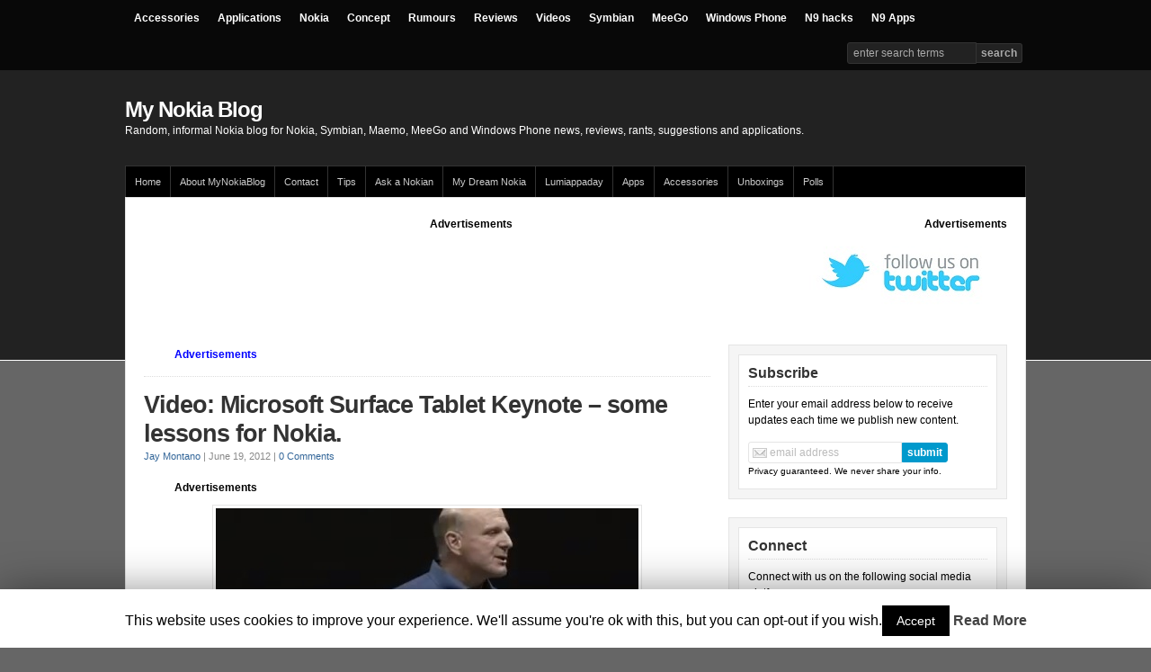

--- FILE ---
content_type: text/html; charset=UTF-8
request_url: http://mynokiablog.com/2012/06/19/video-microsoft-surface-tablet-keynote-some-lessons-for-nokia/
body_size: 62036
content:
<!DOCTYPE html PUBLIC "-//W3C//DTD XHTML 1.0 Transitional//EN" "http://www.w3.org/TR/xhtml1/DTD/xhtml1-transitional.dtd">

<html xmlns="http://www.w3.org/1999/xhtml">

<head profile="http://gmpg.org/xfn/11">

<meta http-equiv="Content-Type" content="text/html; charset=UTF-8" />

<title>   Video: Microsoft Surface Tablet Keynote &#8211; some lessons for Nokia.  : My Nokia Blog - 200</title>

<link rel="stylesheet" href="http://mynokiablog.com/wp-content/themes/wp-prosper-20/style.css" type="text/css" media="screen" />

<meta name="viewport" content="width=device-width, initial-scale=1.0"/>

<link rel="pingback" href="http://mynokiablog.com/xmlrpc.php" />

<!--[if lt IE 9]>
<script src="http://css3-mediaqueries-js.googlecode.com/svn/trunk/css3-mediaqueries.js"></script>
<![endif]-->


<link rel='dns-prefetch' href='//s0.wp.com' />
<link rel='dns-prefetch' href='//s.w.org' />
<link rel="alternate" type="application/rss+xml" title="My Nokia Blog &raquo; Feed" href="http://mynokiablog.com/feed/" />
<link rel="alternate" type="application/rss+xml" title="My Nokia Blog &raquo; Comments Feed" href="http://mynokiablog.com/comments/feed/" />
<link rel="alternate" type="application/rss+xml" title="My Nokia Blog &raquo; Video: Microsoft Surface Tablet Keynote &#8211; some lessons for Nokia. Comments Feed" href="http://mynokiablog.com/2012/06/19/video-microsoft-surface-tablet-keynote-some-lessons-for-nokia/feed/" />
		<script type="text/javascript">
			window._wpemojiSettings = {"baseUrl":"https:\/\/s.w.org\/images\/core\/emoji\/11\/72x72\/","ext":".png","svgUrl":"https:\/\/s.w.org\/images\/core\/emoji\/11\/svg\/","svgExt":".svg","source":{"concatemoji":"http:\/\/mynokiablog.com\/wp-includes\/js\/wp-emoji-release.min.js?ver=0b11419fb5bb4f0c675d47595f8d4ebf"}};
			!function(e,a,t){var n,r,o,i=a.createElement("canvas"),p=i.getContext&&i.getContext("2d");function s(e,t){var a=String.fromCharCode;p.clearRect(0,0,i.width,i.height),p.fillText(a.apply(this,e),0,0);e=i.toDataURL();return p.clearRect(0,0,i.width,i.height),p.fillText(a.apply(this,t),0,0),e===i.toDataURL()}function c(e){var t=a.createElement("script");t.src=e,t.defer=t.type="text/javascript",a.getElementsByTagName("head")[0].appendChild(t)}for(o=Array("flag","emoji"),t.supports={everything:!0,everythingExceptFlag:!0},r=0;r<o.length;r++)t.supports[o[r]]=function(e){if(!p||!p.fillText)return!1;switch(p.textBaseline="top",p.font="600 32px Arial",e){case"flag":return s([55356,56826,55356,56819],[55356,56826,8203,55356,56819])?!1:!s([55356,57332,56128,56423,56128,56418,56128,56421,56128,56430,56128,56423,56128,56447],[55356,57332,8203,56128,56423,8203,56128,56418,8203,56128,56421,8203,56128,56430,8203,56128,56423,8203,56128,56447]);case"emoji":return!s([55358,56760,9792,65039],[55358,56760,8203,9792,65039])}return!1}(o[r]),t.supports.everything=t.supports.everything&&t.supports[o[r]],"flag"!==o[r]&&(t.supports.everythingExceptFlag=t.supports.everythingExceptFlag&&t.supports[o[r]]);t.supports.everythingExceptFlag=t.supports.everythingExceptFlag&&!t.supports.flag,t.DOMReady=!1,t.readyCallback=function(){t.DOMReady=!0},t.supports.everything||(n=function(){t.readyCallback()},a.addEventListener?(a.addEventListener("DOMContentLoaded",n,!1),e.addEventListener("load",n,!1)):(e.attachEvent("onload",n),a.attachEvent("onreadystatechange",function(){"complete"===a.readyState&&t.readyCallback()})),(n=t.source||{}).concatemoji?c(n.concatemoji):n.wpemoji&&n.twemoji&&(c(n.twemoji),c(n.wpemoji)))}(window,document,window._wpemojiSettings);
		</script>
		<style type="text/css">
img.wp-smiley,
img.emoji {
	display: inline !important;
	border: none !important;
	box-shadow: none !important;
	height: 1em !important;
	width: 1em !important;
	margin: 0 .07em !important;
	vertical-align: -0.1em !important;
	background: none !important;
	padding: 0 !important;
}
</style>
<link rel='stylesheet' id='cookie-law-info-css'  href='http://mynokiablog.com/wp-content/plugins/cookie-law-info/public/css/cookie-law-info-public.css?ver=1.7.7' type='text/css' media='all' />
<link rel='stylesheet' id='cookie-law-info-gdpr-css'  href='http://mynokiablog.com/wp-content/plugins/cookie-law-info/public/css/cookie-law-info-gdpr.css?ver=1.7.7' type='text/css' media='all' />
<link rel='stylesheet' id='wpgdprc.css-css'  href='http://mynokiablog.com/wp-content/plugins/wp-gdpr-compliance/assets/css/front.css?ver=1560832030' type='text/css' media='all' />
<style id='wpgdprc.css-inline-css' type='text/css'>

            div.wpgdprc .wpgdprc-switch .wpgdprc-switch-inner:before { content: 'Yes'; }
            div.wpgdprc .wpgdprc-switch .wpgdprc-switch-inner:after { content: 'No'; }
        
</style>
<link rel='stylesheet' id='jetpack_css-css'  href='http://mynokiablog.com/wp-content/plugins/jetpack/css/jetpack.css?ver=6.1.5' type='text/css' media='all' />
<script type='text/javascript' src='http://mynokiablog.com/wp-includes/js/jquery/jquery.js?ver=1.12.4'></script>
<script type='text/javascript' src='http://mynokiablog.com/wp-includes/js/jquery/jquery-migrate.min.js?ver=1.4.1'></script>
<script type='text/javascript'>
/* <![CDATA[ */
var Cli_Data = {"nn_cookie_ids":[],"cookielist":[]};
var log_object = {"ajax_url":"http:\/\/mynokiablog.com\/wp-admin\/admin-ajax.php"};
/* ]]> */
</script>
<script type='text/javascript' src='http://mynokiablog.com/wp-content/plugins/cookie-law-info/public/js/cookie-law-info-public.js?ver=1.7.7'></script>
<script type='text/javascript' src='http://mynokiablog.com/wp-content/themes/wp-prosper-20/js/external.js?ver=0b11419fb5bb4f0c675d47595f8d4ebf'></script>
<script type='text/javascript' src='http://mynokiablog.com/wp-content/themes/wp-prosper-20/js/suckerfish.js?ver=0b11419fb5bb4f0c675d47595f8d4ebf'></script>
<script type='text/javascript' src='http://mynokiablog.com/wp-content/themes/wp-prosper-20/js/suckerfish-cat.js?ver=0b11419fb5bb4f0c675d47595f8d4ebf'></script>
<script type='text/javascript' src='http://mynokiablog.com/wp-content/themes/wp-prosper-20/js/flexslider.js?ver=0b11419fb5bb4f0c675d47595f8d4ebf'></script>
<link rel='https://api.w.org/' href='http://mynokiablog.com/wp-json/' />
<link rel="EditURI" type="application/rsd+xml" title="RSD" href="http://mynokiablog.com/xmlrpc.php?rsd" />
<link rel="wlwmanifest" type="application/wlwmanifest+xml" href="http://mynokiablog.com/wp-includes/wlwmanifest.xml" /> 
<link rel='prev' title='Update for Nokia N8 Microsoft Apps (v2.01) at Nokia Suite' href='http://mynokiablog.com/2012/06/19/update-for-nokia-n8-microsoft-apps-v2-01-at-nokia-suite/' />
<link rel='next' title='Video: The Dark Knight Rises &#8211; Exclusive Nokia Trailer Debut' href='http://mynokiablog.com/2012/06/19/video-the-dark-knight-rises-exclusive-nokia-trailer-debut/' />

<link rel="canonical" href="http://mynokiablog.com/2012/06/19/video-microsoft-surface-tablet-keynote-some-lessons-for-nokia/" />
<link rel='shortlink' href='http://mynokiablog.com/?p=37550' />
<link rel="alternate" type="application/json+oembed" href="http://mynokiablog.com/wp-json/oembed/1.0/embed?url=http%3A%2F%2Fmynokiablog.com%2F2012%2F06%2F19%2Fvideo-microsoft-surface-tablet-keynote-some-lessons-for-nokia%2F" />
<link rel="alternate" type="text/xml+oembed" href="http://mynokiablog.com/wp-json/oembed/1.0/embed?url=http%3A%2F%2Fmynokiablog.com%2F2012%2F06%2F19%2Fvideo-microsoft-surface-tablet-keynote-some-lessons-for-nokia%2F&#038;format=xml" />
<script type="text/javascript">
(function(url){
	if(/(?:Chrome\/26\.0\.1410\.63 Safari\/537\.31|WordfenceTestMonBot)/.test(navigator.userAgent)){ return; }
	var addEvent = function(evt, handler) {
		if (window.addEventListener) {
			document.addEventListener(evt, handler, false);
		} else if (window.attachEvent) {
			document.attachEvent('on' + evt, handler);
		}
	};
	var removeEvent = function(evt, handler) {
		if (window.removeEventListener) {
			document.removeEventListener(evt, handler, false);
		} else if (window.detachEvent) {
			document.detachEvent('on' + evt, handler);
		}
	};
	var evts = 'contextmenu dblclick drag dragend dragenter dragleave dragover dragstart drop keydown keypress keyup mousedown mousemove mouseout mouseover mouseup mousewheel scroll'.split(' ');
	var logHuman = function() {
		if (window.wfLogHumanRan) { return; }
		window.wfLogHumanRan = true;
		var wfscr = document.createElement('script');
		wfscr.type = 'text/javascript';
		wfscr.async = true;
		wfscr.src = url + '&r=' + Math.random();
		(document.getElementsByTagName('head')[0]||document.getElementsByTagName('body')[0]).appendChild(wfscr);
		for (var i = 0; i < evts.length; i++) {
			removeEvent(evts[i], logHuman);
		}
	};
	for (var i = 0; i < evts.length; i++) {
		addEvent(evts[i], logHuman);
	}
})('//mynokiablog.com/?wordfence_lh=1&hid=9C3A11DD678DDE41370DC4964FFE5D78');
</script>
<!-- Alternate Stylesheet -->
<link href="http://mynokiablog.com/wp-content/themes/wp-prosper-20/styles/default.css" rel="stylesheet" type="text/css" />

<!-- Custom Styles from Theme Setting Page -->
<style type="text/css">
body {background-color:#666666;color:#000000;}
#topnav,#topnav ul ul a {background:#080808;}
#topnav {border:0;}
#topnav ul ul,#topnav ul ul a {border-color:#fff;}
#topnav ul li.searchform {padding-right:4px;padding-left:4px;}
#topnav ul a,#topnav ul ul a {color:#ffffff;}
</style>

<!-- Styles from custom.css -->
<link href="http://mynokiablog.com/wp-content/themes/wp-prosper-20/custom.css" rel="stylesheet" type="text/css" />

		<style type="text/css">.recentcomments a{display:inline !important;padding:0 !important;margin:0 !important;}</style>
				<script type="text/javascript">
			var cli_flush_cache=2;
		</script>
		
</head>

<body class="post-template-default single single-post postid-37550 single-format-standard c-sw">

<div id="topnav">
	<div class="limit clearfix">
					<ul class="clearfix">
				<li id="menu-item-19251" class="menu-item menu-item-type-taxonomy menu-item-object-category menu-item-19251"><a href="http://mynokiablog.com/category/accessories/">Accessories</a></li>
<li id="menu-item-19244" class="menu-item menu-item-type-taxonomy menu-item-object-category menu-item-has-children menu-item-19244"><a href="http://mynokiablog.com/category/applications/">Applications</a>
<ul class="sub-menu">
	<li id="menu-item-20050" class="menu-item menu-item-type-custom menu-item-object-custom menu-item-20050"><a href="http://mynokiablog.com/category/games/">Games</a></li>
</ul>
</li>
<li id="menu-item-19239" class="menu-item menu-item-type-taxonomy menu-item-object-category current-post-ancestor current-menu-parent current-post-parent menu-item-has-children menu-item-19239"><a href="http://mynokiablog.com/category/nokia/">Nokia</a>
<ul class="sub-menu">
	<li id="menu-item-19240" class="menu-item menu-item-type-taxonomy menu-item-object-category menu-item-19240"><a href="http://mynokiablog.com/category/nseries/">Nseries</a></li>
	<li id="menu-item-19256" class="menu-item menu-item-type-taxonomy menu-item-object-category menu-item-19256"><a href="http://mynokiablog.com/category/eseries/">Eseries</a></li>
	<li id="menu-item-19257" class="menu-item menu-item-type-taxonomy menu-item-object-category menu-item-19257"><a href="http://mynokiablog.com/category/xseries/">Xseries</a></li>
	<li id="menu-item-19255" class="menu-item menu-item-type-taxonomy menu-item-object-category menu-item-19255"><a href="http://mynokiablog.com/category/cseries/">Cseries</a></li>
</ul>
</li>
<li id="menu-item-19253" class="menu-item menu-item-type-taxonomy menu-item-object-category menu-item-19253"><a href="http://mynokiablog.com/category/concept/">Concept</a></li>
<li id="menu-item-19247" class="menu-item menu-item-type-taxonomy menu-item-object-category menu-item-19247"><a href="http://mynokiablog.com/category/rumours/">Rumours</a></li>
<li id="menu-item-19246" class="menu-item menu-item-type-taxonomy menu-item-object-category menu-item-19246"><a href="http://mynokiablog.com/category/reviews/">Reviews</a></li>
<li id="menu-item-19249" class="menu-item menu-item-type-taxonomy menu-item-object-category menu-item-has-children menu-item-19249"><a href="http://mynokiablog.com/category/video/">Videos</a>
<ul class="sub-menu">
	<li id="menu-item-19421" class="menu-item menu-item-type-custom menu-item-object-custom menu-item-19421"><a href="http://mynokiablog.com/category/unboxing-2/">Unboxings</a></li>
	<li id="menu-item-19252" class="menu-item menu-item-type-taxonomy menu-item-object-category menu-item-19252"><a href="http://mynokiablog.com/category/video/advert/">Advert</a></li>
</ul>
</li>
<li id="menu-item-19241" class="menu-item menu-item-type-taxonomy menu-item-object-category menu-item-has-children menu-item-19241"><a href="http://mynokiablog.com/category/symbian/">Symbian</a>
<ul class="sub-menu">
	<li id="menu-item-19248" class="menu-item menu-item-type-taxonomy menu-item-object-category menu-item-19248"><a href="http://mynokiablog.com/category/symbian/symbian3/">Symbian^3</a></li>
	<li id="menu-item-19250" class="menu-item menu-item-type-taxonomy menu-item-object-category menu-item-19250"><a href="http://mynokiablog.com/category/s60/">S60</a></li>
</ul>
</li>
<li id="menu-item-19243" class="menu-item menu-item-type-taxonomy menu-item-object-category menu-item-has-children menu-item-19243"><a href="http://mynokiablog.com/category/meego/">MeeGo</a>
<ul class="sub-menu">
	<li id="menu-item-19242" class="menu-item menu-item-type-taxonomy menu-item-object-category menu-item-19242"><a href="http://mynokiablog.com/category/maemo/">Maemo</a></li>
</ul>
</li>
<li id="menu-item-30774" class="menu-item menu-item-type-custom menu-item-object-custom menu-item-30774"><a href="http://mynokiablog.com/category/windows-phone/">Windows Phone</a></li>
<li id="menu-item-30771" class="menu-item menu-item-type-custom menu-item-object-custom menu-item-30771"><a href="http://mynokiablog.com/category/maemo/n9-hacks/">N9 hacks</a></li>
<li id="menu-item-30773" class="menu-item menu-item-type-custom menu-item-object-custom menu-item-30773"><a href="http://mynokiablog.com/category/applications/n9apps/">N9 Apps</a></li>
				<li class="searchform"><form id="searchform" method="get" action="http://mynokiablog.com/" ><input type="text" value="Enter Search Terms" onfocus="if (this.value == 'Enter Search Terms') {this.value = '';}" onblur="if (this.value == '') {this.value = 'Enter Search Terms';}" size="18" maxlength="50" name="s" id="searchfield" /><input type="submit" value="search" id="submitbutton" /></form>
</li>
			</ul>
			</div>
</div>

<div id="header">
	<div id="head-content" class="clearfix">
					<div id="sitetitle">
				<div class="title"><a href="http://mynokiablog.com">My Nokia Blog</a></div> 
				<div class="description">Random, informal Nokia blog for Nokia, Symbian, Maemo, MeeGo and Windows Phone news, reviews, rants, suggestions and applications.</div>
			</div>
					</div>
</div>

<div id="outer-wrap">

		<div id="catnav">
		<div class="limit clearfix">
							<ul class="clearfix">
					<li id="menu-item-19238" class="menu-item menu-item-type-custom menu-item-object-custom menu-item-home menu-item-has-children menu-item-19238"><a href="http://mynokiablog.com">Home</a>
<ul class="sub-menu">
	<li id="menu-item-45092" class="menu-item menu-item-type-custom menu-item-object-custom menu-item-45092"><a href="http://mynokiablog.com/tag/featured/">Featured</a></li>
</ul>
</li>
<li id="menu-item-19237" class="menu-item menu-item-type-post_type menu-item-object-page menu-item-has-children menu-item-19237"><a href="http://mynokiablog.com/about-2/">About MyNokiaBlog</a>
<ul class="sub-menu">
	<li id="menu-item-27365" class="menu-item menu-item-type-custom menu-item-object-custom menu-item-27365"><a href="http://mynokiablog.com/about-2/privacy-policy/">Privacy Policy</a></li>
	<li id="menu-item-36404" class="menu-item menu-item-type-custom menu-item-object-custom menu-item-36404"><a href="http://wp.me/p1gHxJ-9ss">Commenting Help, Tips, Guides and Rules</a></li>
</ul>
</li>
<li id="menu-item-25750" class="menu-item menu-item-type-custom menu-item-object-custom menu-item-25750"><a href="http://mynokiablog.com/contact/">Contact</a></li>
<li id="menu-item-41524" class="menu-item menu-item-type-custom menu-item-object-custom menu-item-has-children menu-item-41524"><a href="http://mynokiablog.com/tips">Tips</a>
<ul class="sub-menu">
	<li id="menu-item-30077" class="menu-item menu-item-type-custom menu-item-object-custom menu-item-30077"><a href="http://mynokiablog.com/tips/recommend-an-app">Recommend an App</a></li>
	<li id="menu-item-19229" class="menu-item menu-item-type-post_type menu-item-object-page menu-item-has-children menu-item-19229"><a href="http://mynokiablog.com/tutorials-and-how-to/">Tutorials and How To</a>
	<ul class="sub-menu">
		<li id="menu-item-19233" class="menu-item menu-item-type-post_type menu-item-object-page menu-item-has-children menu-item-19233"><a href="http://mynokiablog.com/rantssuggestions/">Rants/Suggestions</a>
		<ul class="sub-menu">
			<li id="menu-item-19226" class="menu-item menu-item-type-post_type menu-item-object-page menu-item-19226"><a href="http://mynokiablog.com/symbian-features-wishlist/">Symbian Features Wishlist</a></li>
		</ul>
</li>
	</ul>
</li>
</ul>
</li>
<li id="menu-item-33475" class="menu-item menu-item-type-custom menu-item-object-custom menu-item-33475"><a href="http://mynokiablog.com/tips/ask-a-nokian/">Ask a Nokian</a></li>
<li id="menu-item-19227" class="menu-item menu-item-type-post_type menu-item-object-page menu-item-has-children menu-item-19227"><a href="http://mynokiablog.com/my-dream-nokia/">My Dream Nokia</a>
<ul class="sub-menu">
	<li id="menu-item-19269" class="menu-item menu-item-type-custom menu-item-object-custom menu-item-19269"><a href="http://mynokiablog.com/category/dream-nokia/">All My Dream Nokia Posts</a></li>
</ul>
</li>
<li id="menu-item-28311" class="menu-item menu-item-type-custom menu-item-object-custom menu-item-has-children menu-item-28311"><a href="http://mynokiablog.com/category/applications/lumiappaday/">Lumiappaday</a>
<ul class="sub-menu">
	<li id="menu-item-45093" class="menu-item menu-item-type-custom menu-item-object-custom menu-item-45093"><a href="http://mynokiablog.com/2013/01/04/mynokiablogs-ultimate-list-of-must-have-apps-for-windows-phone/">Must have Lumia Apps</a></li>
	<li id="menu-item-34280" class="menu-item menu-item-type-custom menu-item-object-custom menu-item-34280"><a href="http://mynokiablog.com/lumiappaday/">Lumiappaday Categories</a></li>
	<li id="menu-item-31135" class="menu-item menu-item-type-custom menu-item-object-custom menu-item-31135"><a href="http://mynokiablog.com/2012/01/05/lumiappaday-1-50-and-lumiappaday-com/">Lumiappaday 1-50</a></li>
	<li id="menu-item-32963" class="menu-item menu-item-type-custom menu-item-object-custom menu-item-32963"><a href="http://mynokiablog.com/2012/02/23/lumiappaday-51-100-100-lumiappadays-reached/">Lumiappaday 51 &#8211; 100</a></li>
</ul>
</li>
<li id="menu-item-19271" class="menu-item menu-item-type-custom menu-item-object-custom menu-item-has-children menu-item-19271"><a href="http://mynokiablog.com/category/applications/">Apps</a>
<ul class="sub-menu">
	<li id="menu-item-25746" class="menu-item menu-item-type-custom menu-item-object-custom menu-item-25746"><a href="http://mynokiablog.com/category/applications/">Applications</a></li>
	<li id="menu-item-25747" class="menu-item menu-item-type-custom menu-item-object-custom menu-item-25747"><a href="http://mynokiablog.com/category/games/">Games</a></li>
	<li id="menu-item-19231" class="menu-item menu-item-type-post_type menu-item-object-page menu-item-19231"><a href="http://mynokiablog.com/sergejs-n900-apps-list/">Sergejs&#8217; N900 Apps List</a></li>
	<li id="menu-item-19235" class="menu-item menu-item-type-post_type menu-item-object-page menu-item-has-children menu-item-19235"><a href="http://mynokiablog.com/downloads/">S60 Downloads</a>
	<ul class="sub-menu">
		<li id="menu-item-19232" class="menu-item menu-item-type-post_type menu-item-object-page menu-item-19232"><a href="http://mynokiablog.com/downloads/free-games-for-s60-5th-edition/">Free Games for S60 5th Edition</a></li>
		<li id="menu-item-19234" class="menu-item menu-item-type-post_type menu-item-object-page menu-item-19234"><a href="http://mynokiablog.com/downloads/freeware-s60-5th-edition/">Free Apps for S60 5th Edition</a></li>
		<li id="menu-item-19236" class="menu-item menu-item-type-post_type menu-item-object-page menu-item-19236"><a href="http://mynokiablog.com/downloads/s60-3rd-edition-themes/">S60 3rd Edition Themes</a></li>
	</ul>
</li>
	<li id="menu-item-25745" class="menu-item menu-item-type-custom menu-item-object-custom menu-item-25745"><a href="http://mynokiablog.com/tag/s3-themes/">Themes</a></li>
</ul>
</li>
<li id="menu-item-25817" class="menu-item menu-item-type-custom menu-item-object-custom menu-item-25817"><a href="http://mynokiablog.com/category/accessories/">Accessories</a></li>
<li id="menu-item-19423" class="menu-item menu-item-type-custom menu-item-object-custom menu-item-19423"><a href="http://mynokiablog.com/category/unboxing-2/">Unboxings</a></li>
<li id="menu-item-19268" class="menu-item menu-item-type-custom menu-item-object-custom menu-item-has-children menu-item-19268"><a href="http://mynokiablog.com/category/poll/">Polls</a>
<ul class="sub-menu">
	<li id="menu-item-19228" class="menu-item menu-item-type-post_type menu-item-object-page menu-item-19228"><a href="http://mynokiablog.com/polls/">Polls</a></li>
</ul>
</li>
				</ul>
					</div>
	</div>
	
	<div id="wrap">

		
<div class="banner728-container clearfix">
	<div class="banner728 left">
		<strong>Advertisements</strong> <script async src="//pagead2.googlesyndication.com/pagead/js/adsbygoogle.js"></script>
<!-- large banner -->
<ins class="adsbygoogle"
     style="display:inline-block;width:728px;height:90px"
     data-ad-client="ca-pub-3112444649968703"
     data-ad-slot="3797119241"></ins>
<script>
(adsbygoogle = window.adsbygoogle || []).push({});
</script>
	</div>
		
	<div class="banner220">
		<strong>Advertisements</strong> <p style="text-align: center;"><a href="http://twitter.com/mynokiablog">
</a><a href="http://twitter.com/mynokiablog"><img class="aligncenter size-full wp-image-36186" title="follow" src="http://mynokiablog.com/wp-content/uploads/2012/05/follow.jpg" alt="" width="220" height="90" /></a></p>	</div>
	</div>

  
  
  <div id="page" class="clearfix">

    <div id="contentleft">

      
      
      
      <div id="content" class="maincontent">

        
        <div class="banner468">
	<strong><span style="color: #0000ff;">Advertisements</span></strong> <script async src="//pagead2.googlesyndication.com/pagead/js/adsbygoogle.js"></script>
<!-- Link under banner -->
<ins class="adsbygoogle"
     style="display:inline-block;width:468px;height:15px"
     data-ad-client="ca-pub-3112444649968703"
     data-ad-slot="3335120308"></ins>
<script>
(adsbygoogle = window.adsbygoogle || []).push({});
</script> </div>

        
        <div class="singlepost">

          <div class="post" id="post-main-37550">

            <div class="entry">

              <h1 class="post-title single"><a href="http://mynokiablog.com/2012/06/19/video-microsoft-surface-tablet-keynote-some-lessons-for-nokia/" rel="bookmark" title="Permanent Link to Video: Microsoft Surface Tablet Keynote &#8211; some lessons for Nokia.">Video: Microsoft Surface Tablet Keynote &#8211; some lessons for Nokia.</a></h1>

              <div class="meta single">

	<span class="meta-author">
		<a href="http://mynokiablog.com/author/jaymontano/" title="Posts by Jay Montano" rel="author">Jay Montano</a> | 
	</span>

	<span class="meta-date">
		June 19, 2012	</span> 

		<span class="meta-comments">
		 | <a href="http://mynokiablog.com/2012/06/19/video-microsoft-surface-tablet-keynote-some-lessons-for-nokia/#comments" rel="bookmark" title="Comments for Video: Microsoft Surface Tablet Keynote &#8211; some lessons for Nokia."><span class="dsq-postid" data-dsqidentifier="37550 http://mynokiablog.com/?p=37550">125 Replies</span></a>
	</span>
	
</div>
              
              
<!-- Quick Adsense WordPress Plugin: http://quickadsense.com/ -->
<div style="float: none; margin:10px 0 10px 0; text-align:center;">
<strong>Advertisements</strong> <script async src="//pagead2.googlesyndication.com/pagead/js/adsbygoogle.js"></script>
<!-- Middle of post content -->
<ins class="adsbygoogle"
     style="display:inline-block;width:468px;height:15px"
     data-ad-client="ca-pub-3112444649968703"
     data-ad-slot="1858387103"></ins>
<script>
(adsbygoogle = window.adsbygoogle || []).push({});
</script>
</div>
<p><a href="http://mynokiablog.com/wp-content/uploads/2012/06/Screen-Shot-2012-06-19-at-10.56.16.jpg"><img class="aligncenter size-full wp-image-37551" title="Screen Shot 2012-06-19 at 10.56.16" src="http://mynokiablog.com/wp-content/uploads/2012/06/Screen-Shot-2012-06-19-at-10.56.16.jpg" alt="" width="470" height="293" srcset="http://mynokiablog.com/wp-content/uploads/2012/06/Screen-Shot-2012-06-19-at-10.56.16.jpg 470w, http://mynokiablog.com/wp-content/uploads/2012/06/Screen-Shot-2012-06-19-at-10.56.16-300x187.jpg 300w" sizes="(max-width: 470px) 100vw, 470px" /></a></p>
<p>&nbsp;</p>
<p>So, we&#8217;ve had a couple of posts now regarding the new Microsoft Surface Tablet.Â For those looking for more information about this, you can watch the keynote.</p>
<blockquote><p><a href="http://mynokiablog.com/2012/06/19/video-microsoft-surface-tablet-magnetic-type-covers-hands-on/">http://mynokiablog.com/2012/06/19/video-microsoft-surface-tablet-magnetic-type-covers-hands-on/</a></p>
<p><a href="http://mynokiablog.com/2012/06/19/microsoft-unveils-new-surface-tablet-line-running-windows-rt-win-8/">http://mynokiablog.com/2012/06/19/microsoft-unveils-new-surface-tablet-line-running-windows-rt-win-8/</a></p></blockquote>
<p>I haven&#8217;t paid much attention to the other Windows 8 tablets, ultrabooks and other devices. This however is quite significant as it&#8217;s a PC straight from Microsoft. In a way it competes with Nokia who are expected to produce a tablet, but also acts as a guide on how the Windows 8 software and hardware experience should be.</p>
<p>This video is about 50 minutes long, and the focus of this post is more on the delivery of the keynote.</p>
<p>I like that this non-Apple keynote is becoming much more Apple like in terms of the clarity of delivery of a message. It&#8217;s not yet quite there, we can see fluffing of lines etc but it was a very good presentation. I like the guy at the end who seemed so passionate about the attention to detail, about making the very littlest things matter, about getting users to emotionally connect with your products.</p>
<p>This is a significant learning point for Nokia who, pretty much all of the time, fail their products by having really poor keynotes, resulting in much confusion about the products themselves.</p>
<p>Here&#8217;s a post I wrote a couple of years back on what Nokia can pick up in their keynotes:</p>
<blockquote><p><strong><a href="http://mynokiablog.com/2010/06/08/what-nokia-needs-to-learn-from-apple-keynotes-pointers-from-steve-jobs-iphone-4-announcement/">What Nokia needs to learn from apple keynotes â€“ pointers from steve jobs and iPhone 4 announcement</a></strong></p><!--CusAdsVi1-->
<ul>
<li>Good start on history of achievements, showing evidence on success, validating that they have history, that they know what they&#8217;re doing and thus you can expect the same from whatever is announced.</li>
<li>Good elaboration on the features&#8230;detailing the pen/touch input or the type cover pressure sensitivity.</li>
<li>Constructive words/phrases reinforcing some perception on the device&#8230;perfect is used a lot. &#8216;best experience possible&#8230;</li>
</ul>
</blockquote>
<div>Some bits I found funny. Like making it a point that there is no add on regarding the stand and how its build in and having no extra weight&#8230;but then straight afterwards showing an add on that gives extra weight and thickness in the cover :/. But they presented it well enough so that the mismatch of ideals isn&#8217;t jarring. They controlled the message well and how they want aspects of their products to be perceived.</div>
<p>As for this tablet, some key things are possibly:</p>
<ul>
<li>Design</li>
<li>VaporMg</li>
<li>Dual WiFi antenna</li>
</ul>
<div>Missing:</div>
<div></div>
<div>
<ul>
<li>Availability dates</li>
<li>Price</li>
</ul>
<div>When speaking about the hardware partners for Windows PCs, Ballmer rattled off many names of traditional manufacturers. Nokia wasn&#8217;t mentioned, though it is much expected that they too will produce their own tablet. Actually, it is expected that Nokia step up to the plate and produce the BEST Windows 8 tablet. Can they? I&#8217;m not to sure.</div>
</div>
<div></div>
<div>I have no experience with either RT or W8 Pro. I&#8217;m a little concerned about the need for vents. I am concerned about the Pro being the only one that can handle the legacy Windows Apps. Microsoft aren&#8217;t really making this distinction clear. What happens when folks try to put Windows apps not for W8 on Intel? Will there be enough W8 apps for users?</div>
<div></div>
<div>I do like the name &#8216;Surface&#8217;. It&#8217;s not another ___Pad. It&#8217;s not a ___Tab. It&#8217;s not even a ___Slate. It&#8217;s something they already previously on and is related to touch screens. MS Surface. It seems to naturally come into the conversation about &#8216;touching the surface&#8217; as opposed to &#8216;touching the screen&#8217;&#8230;there&#8217;s plays on words such as the &#8216;Windows Software rising to the surface&#8217;. Nokia&#8217;s own brand for their tablet is really important. As for now, the only tablet that gets called by its name is the iPad. All the other pads and tabs are either called tablets or mistaken for iPad in conversation. Maybe Nokia can also build a &#8216;surface&#8217; tablet? Or does it need to be Lumia related?</div>
<p><iframe width="500" height="281" src="http://www.youtube.com/embed/jozTK-MqEXQ?feature=oembed" frameborder="0" allowfullscreen></iframe></p>
<p>Source: <a href="http://www.theverge.com/2012/6/19/3096420/microsoft-surface-event-video-live/in/2859835">TheVerge</a></p>
<p>Given this is called &#8216;Surface&#8217; will there be any &#8216;MS Surface&#8217; style apps. You know, like that big giant table where virtual objects seem to naturally move about?</p>
<p>&nbsp;</p>

<!-- Quick Adsense WordPress Plugin: http://quickadsense.com/ -->
<div style="float: none; margin:10px 0 10px 0; text-align:center;">
<strong>Advertisements</strong> <script async src="//pagead2.googlesyndication.com/pagead/js/adsbygoogle.js"></script>
<!-- 336x280, Underneath post -->
<ins class="adsbygoogle"
     style="display:inline-block;width:336px;height:280px"
     data-ad-client="ca-pub-3112444649968703"
     data-ad-slot="0809595554"></ins>
<script>
(adsbygoogle = window.adsbygoogle || []).push({});
</script>
</div>

<div style="font-size: 0px; height: 0px; line-height: 0px; margin: 0; padding: 0; clear: both;"></div>
              <div style="clear:both;"></div>

              
                            <p class="cats"><strong>Category</strong>: <a href="http://mynokiablog.com/category/nokia/" rel="category tag">Nokia</a></p>

            </div>

            <div class="auth-bio clearfix">
	<div class="bio">
		<img alt='' src='http://0.gravatar.com/avatar/c1a87d5cfe87e86cb23d5abc86ee6b37?s=60&#038;d=wavatar&#038;r=g' srcset='http://0.gravatar.com/avatar/c1a87d5cfe87e86cb23d5abc86ee6b37?s=120&#038;d=wavatar&#038;r=g 2x' class='avatar avatar-60 photo' height='60' width='60' />		<h3>About the Author <span class="profile">(<a rel="author" href="http://mynokiablog.com/?author=11">Author Profile</a>)</span></h3>
		Hey, thanks for reading my post. My name is Jay and I'm a medical student at the University of Manchester. When I can, I blog here at mynokiablog.com and tweet now and again <a href="https://twitter.com/jaymontano">@jaymontano</a>. We also have a twitter and facebook accounts <a href="https://twitter.com/mynokiablog">@mynokiablog</a>Â and Â <a href="https://www.facebook.com/MyNokiaBlog">Facebook.com/mynokiablog</a>.

Check out the tips, guides and rules for commenting <strong>&gt;&gt;<a href="http://mynokiablog.com/2012/05/29/commenting-help-tips-guides-and-rules/">click</a>&lt;&lt;</strong>

Contact us at tips(@)mynokiablog.com or email me directly on jay[at]mynokiablog.com	</div>
</div>

            <div id="related" class="clearfix">

	
	<div class="subscribe">

		<h3>Subscribe</h3>

		<p>If you enjoyed this article, subscribe to receive more just like it.</p>

		
		<form action="http://feedburner.google.com/fb/a/mailverify" method="post" target="popupwindow" onsubmit="window.open('http://feedburner.google.com/fb/a/mailverify?uri=MyNokiaBlog', 'popupwindow', 'scrollbars=yes,width=550,height=520');return true">
			<input type="hidden" value="MyNokiaBlog" name="uri"/>
			<input type="hidden" name="loc" value="en_US"/>
			<p class="email-form">
				<input type="text" class="sub" name="email" value="subscribe via email" onfocus="if (this.value == 'subscribe via email') {this.value = '';}" onblur="if (this.value == '') {this.value = 'subscribe via email';}" /><input type="submit" value="submit" class="subbutton" />
			</p>
			<div style="clear:both;"><small>Privacy guaranteed. We never share your info.</small></div>
		</form>

		
		<div class="sub-icons clearfix">

	<a title="Subscribe via RSS Feed" href="http://mynokiablog.com/feed/"><img class="rss-sub" src="http://mynokiablog.com/wp-content/themes/wp-prosper-20/images/feed.png" alt="Subscribe via RSS Feed" align="top" /></a>

	<a rel="external" title="Follow MyNokiaBlog on Twitter" href="http://www.twitter.com/mynokiablog"><img class="twitter-sub" src="http://mynokiablog.com/wp-content/themes/wp-prosper-20/images/twitter.png" alt="Follow MyNokiaBlog on Twitter" align="top" /></a>

	<a title="Connect to MyNokiaBlog on Facebook" rel="external" href="http://www.facebook.com/mynokiablog"><img class="facebook-sub" src="http://mynokiablog.com/wp-content/themes/wp-prosper-20/images/facebook.png" alt="Connect to MyNokiaBlog on Facebook" align="top" /></a>






	<a title="Subscribe to MyNokiaBlog YouTube" rel="external" href="http://www.youtube.com/user/mynokiablog"><img class="youtube-sub" src="http://mynokiablog.com/wp-content/themes/wp-prosper-20/images/youtube.png" alt="Subscribe to MyNokiaBlog YouTube" align="top" /></a>

</div>
	</div>

</div>
            
<div id="disqus_thread"></div>

          </div>

          <div class="navigation clearfix">
	<div class="alignleft single">
		&laquo; <a href="http://mynokiablog.com/2012/06/19/update-for-nokia-n8-microsoft-apps-v2-01-at-nokia-suite/" rel="prev">Update for Nokia N8 Microsoft Apps (v2.01) at Nokia Suite</a>	</div>
	<div class="alignright single">
		<a href="http://mynokiablog.com/2012/06/19/video-the-dark-knight-rises-exclusive-nokia-trailer-debut/" rel="next">Video: The Dark Knight Rises &#8211; Exclusive Nokia Trailer Debut</a> &raquo;	</div>
</div>
        </div>


      </div>

      
    </div>


		<div id="contentright">

			<div id="sidebar" class="clearfix">
				<div id="subscribebox-widget-2" class="widget subscribebox"><div class="widget-wrap"><h3 class="widgettitle"><span>Subscribe</span></h3><div class="textwidget"><p>Enter your email address below to receive updates each time we publish new content.</p>
			
			<form action="http://feedburner.google.com/fb/a/mailverify" method="post" target="popupwindow" onsubmit="window.open('http://feedburner.google.com/fb/a/mailverify?uri=MyNokiaBlog', 'popupwindow', 'scrollbars=yes,width=550,height=520');return true">
				<input type="hidden" value="MyNokiaBlog" name="uri"/>
				<input type="hidden" name="loc" value="en_US"/>
				<p class="email-form">
					<input type="text" class="sub" name="email" value="email address" onfocus="if (this.value == 'email address') {this.value = '';}" onblur="if (this.value == '') {this.value = 'email address';}" /><input type="submit" value="submit" class="subbutton" />
				</p>
				<div style="clear:both;"><small>Privacy guaranteed. We never share your info.</small></div>
			</form>

			
		</div>
		</div></div><div id="socialicons-widget-2" class="widget socialicons"><div class="widget-wrap"><h3 class="widgettitle"><span>Connect</span></h3><div class="textwidget"><p>Connect with us on the following social media platforms.</p>
		<div class="sub-icons clearfix">

	<a title="Subscribe via RSS Feed" href="http://mynokiablog.com/feed/"><img class="rss-sub" src="http://mynokiablog.com/wp-content/themes/wp-prosper-20/images/feed.png" alt="Subscribe via RSS Feed" align="top" /></a>

	<a rel="external" title="Follow MyNokiaBlog on Twitter" href="http://www.twitter.com/mynokiablog"><img class="twitter-sub" src="http://mynokiablog.com/wp-content/themes/wp-prosper-20/images/twitter.png" alt="Follow MyNokiaBlog on Twitter" align="top" /></a>

	<a title="Connect to MyNokiaBlog on Facebook" rel="external" href="http://www.facebook.com/mynokiablog"><img class="facebook-sub" src="http://mynokiablog.com/wp-content/themes/wp-prosper-20/images/facebook.png" alt="Connect to MyNokiaBlog on Facebook" align="top" /></a>






	<a title="Subscribe to MyNokiaBlog YouTube" rel="external" href="http://www.youtube.com/user/mynokiablog"><img class="youtube-sub" src="http://mynokiablog.com/wp-content/themes/wp-prosper-20/images/youtube.png" alt="Subscribe to MyNokiaBlog YouTube" align="top" /></a>

</div>
		</div>
		</div></div><div id="banner300-widget-2" class="widget banner300"><div class="widget-wrap"><h3 class="widgettitle"><span>Advertisements</span></h3><script async src="//pagead2.googlesyndication.com/pagead/js/adsbygoogle.js"></script>
<!-- test square side -->
<ins class="adsbygoogle"
     style="display:inline-block;width:300px;height:250px"
     data-ad-client="ca-pub-3112444649968703"
     data-ad-slot="8532219354"></ins>
<script>
(adsbygoogle = window.adsbygoogle || []).push({});
</script></div></div><div id="text-20" class="widget widget_text"><div class="widget-wrap">			<div class="textwidget"><iframe src="//www.facebook.com/plugins/likebox.php?href=https%3A%2F%2Fwww.facebook.com%2Fmynokiablog&amp;width=250&amp;height=290&amp;colorscheme=light&amp;show_faces=true&amp;header=true&amp;stream=false&amp;show_border=false" scrolling="no" frameborder="0" style="border:none; overflow:hidden; width:100%; height:290px;" allowTransparency="true"></iframe></div>
		</div></div>		<div id="recent-posts-3" class="widget widget_recent_entries"><div class="widget-wrap">		<h3 class="widgettitle"><span>Recent Posts</span></h3>		<ul>
											<li>
					<a href="http://mynokiablog.com/2018/05/30/nokia-2-3-5-get-refreshed/">Nokia 2, 3 &amp; 5 Get Refreshed</a>
									</li>
											<li>
					<a href="http://mynokiablog.com/2018/05/25/new-round-of-funding-sees-hmd-hit-1b-valuation-70m-phones-shipped/">New Round of Funding Sees HMD Hit $1B Valuation (70M Phones Shipped)</a>
									</li>
											<li>
					<a href="http://mynokiablog.com/2018/05/19/nokia-x6-2018-announced/">Nokia X6 Announced; Coming to China (Maybe Global Too)</a>
									</li>
											<li>
					<a href="http://mynokiablog.com/2018/05/12/try-android-p-developer-preview-on-nokia-7-plus/">Try Android P Developer Preview on Nokia 7 Plus</a>
									</li>
											<li>
					<a href="http://mynokiablog.com/2017/05/22/video-nokia-7-renders-based-on-leaks/">Video: Nokia 7 renders based on leaks</a>
									</li>
					</ul>
		</div></div><div id="archives-4" class="widget widget_archive"><div class="widget-wrap"><h3 class="widgettitle"><span>Archives</span></h3>		<label class="screen-reader-text" for="archives-dropdown-4">Archives</label>
		<select id="archives-dropdown-4" name="archive-dropdown" onchange='document.location.href=this.options[this.selectedIndex].value;'>
			
			<option value="">Select Month</option>
				<option value='http://mynokiablog.com/2018/05/'> May 2018 </option>
	<option value='http://mynokiablog.com/2017/05/'> May 2017 </option>
	<option value='http://mynokiablog.com/2017/04/'> April 2017 </option>
	<option value='http://mynokiablog.com/2017/03/'> March 2017 </option>
	<option value='http://mynokiablog.com/2017/02/'> February 2017 </option>
	<option value='http://mynokiablog.com/2017/01/'> January 2017 </option>
	<option value='http://mynokiablog.com/2016/12/'> December 2016 </option>
	<option value='http://mynokiablog.com/2016/11/'> November 2016 </option>
	<option value='http://mynokiablog.com/2016/08/'> August 2016 </option>
	<option value='http://mynokiablog.com/2016/07/'> July 2016 </option>
	<option value='http://mynokiablog.com/2016/05/'> May 2016 </option>
	<option value='http://mynokiablog.com/2016/04/'> April 2016 </option>
	<option value='http://mynokiablog.com/2016/03/'> March 2016 </option>
	<option value='http://mynokiablog.com/2016/02/'> February 2016 </option>
	<option value='http://mynokiablog.com/2016/01/'> January 2016 </option>
	<option value='http://mynokiablog.com/2015/12/'> December 2015 </option>
	<option value='http://mynokiablog.com/2015/11/'> November 2015 </option>
	<option value='http://mynokiablog.com/2015/10/'> October 2015 </option>
	<option value='http://mynokiablog.com/2015/09/'> September 2015 </option>
	<option value='http://mynokiablog.com/2015/08/'> August 2015 </option>
	<option value='http://mynokiablog.com/2015/07/'> July 2015 </option>
	<option value='http://mynokiablog.com/2015/06/'> June 2015 </option>
	<option value='http://mynokiablog.com/2015/05/'> May 2015 </option>
	<option value='http://mynokiablog.com/2015/04/'> April 2015 </option>
	<option value='http://mynokiablog.com/2015/03/'> March 2015 </option>
	<option value='http://mynokiablog.com/2015/02/'> February 2015 </option>
	<option value='http://mynokiablog.com/2015/01/'> January 2015 </option>
	<option value='http://mynokiablog.com/2014/12/'> December 2014 </option>
	<option value='http://mynokiablog.com/2014/11/'> November 2014 </option>
	<option value='http://mynokiablog.com/2014/10/'> October 2014 </option>
	<option value='http://mynokiablog.com/2014/09/'> September 2014 </option>
	<option value='http://mynokiablog.com/2014/08/'> August 2014 </option>
	<option value='http://mynokiablog.com/2014/07/'> July 2014 </option>
	<option value='http://mynokiablog.com/2014/06/'> June 2014 </option>
	<option value='http://mynokiablog.com/2014/05/'> May 2014 </option>
	<option value='http://mynokiablog.com/2014/04/'> April 2014 </option>
	<option value='http://mynokiablog.com/2014/03/'> March 2014 </option>
	<option value='http://mynokiablog.com/2014/02/'> February 2014 </option>
	<option value='http://mynokiablog.com/2014/01/'> January 2014 </option>
	<option value='http://mynokiablog.com/2013/12/'> December 2013 </option>
	<option value='http://mynokiablog.com/2013/11/'> November 2013 </option>
	<option value='http://mynokiablog.com/2013/10/'> October 2013 </option>
	<option value='http://mynokiablog.com/2013/09/'> September 2013 </option>
	<option value='http://mynokiablog.com/2013/08/'> August 2013 </option>
	<option value='http://mynokiablog.com/2013/07/'> July 2013 </option>
	<option value='http://mynokiablog.com/2013/06/'> June 2013 </option>
	<option value='http://mynokiablog.com/2013/05/'> May 2013 </option>
	<option value='http://mynokiablog.com/2013/04/'> April 2013 </option>
	<option value='http://mynokiablog.com/2013/03/'> March 2013 </option>
	<option value='http://mynokiablog.com/2013/02/'> February 2013 </option>
	<option value='http://mynokiablog.com/2013/01/'> January 2013 </option>
	<option value='http://mynokiablog.com/2012/12/'> December 2012 </option>
	<option value='http://mynokiablog.com/2012/11/'> November 2012 </option>
	<option value='http://mynokiablog.com/2012/10/'> October 2012 </option>
	<option value='http://mynokiablog.com/2012/09/'> September 2012 </option>
	<option value='http://mynokiablog.com/2012/08/'> August 2012 </option>
	<option value='http://mynokiablog.com/2012/07/'> July 2012 </option>
	<option value='http://mynokiablog.com/2012/06/'> June 2012 </option>
	<option value='http://mynokiablog.com/2012/05/'> May 2012 </option>
	<option value='http://mynokiablog.com/2012/04/'> April 2012 </option>
	<option value='http://mynokiablog.com/2012/03/'> March 2012 </option>
	<option value='http://mynokiablog.com/2012/02/'> February 2012 </option>
	<option value='http://mynokiablog.com/2012/01/'> January 2012 </option>
	<option value='http://mynokiablog.com/2011/12/'> December 2011 </option>
	<option value='http://mynokiablog.com/2011/11/'> November 2011 </option>
	<option value='http://mynokiablog.com/2011/10/'> October 2011 </option>
	<option value='http://mynokiablog.com/2011/09/'> September 2011 </option>
	<option value='http://mynokiablog.com/2011/08/'> August 2011 </option>
	<option value='http://mynokiablog.com/2011/07/'> July 2011 </option>
	<option value='http://mynokiablog.com/2011/06/'> June 2011 </option>
	<option value='http://mynokiablog.com/2011/05/'> May 2011 </option>
	<option value='http://mynokiablog.com/2011/04/'> April 2011 </option>
	<option value='http://mynokiablog.com/2011/03/'> March 2011 </option>
	<option value='http://mynokiablog.com/2011/02/'> February 2011 </option>
	<option value='http://mynokiablog.com/2011/01/'> January 2011 </option>
	<option value='http://mynokiablog.com/2010/12/'> December 2010 </option>
	<option value='http://mynokiablog.com/2010/11/'> November 2010 </option>
	<option value='http://mynokiablog.com/2010/10/'> October 2010 </option>
	<option value='http://mynokiablog.com/2010/09/'> September 2010 </option>
	<option value='http://mynokiablog.com/2010/08/'> August 2010 </option>
	<option value='http://mynokiablog.com/2010/07/'> July 2010 </option>
	<option value='http://mynokiablog.com/2010/06/'> June 2010 </option>
	<option value='http://mynokiablog.com/2010/05/'> May 2010 </option>
	<option value='http://mynokiablog.com/2010/04/'> April 2010 </option>
	<option value='http://mynokiablog.com/2010/03/'> March 2010 </option>
	<option value='http://mynokiablog.com/2010/02/'> February 2010 </option>
	<option value='http://mynokiablog.com/2010/01/'> January 2010 </option>
	<option value='http://mynokiablog.com/2009/12/'> December 2009 </option>
	<option value='http://mynokiablog.com/2009/11/'> November 2009 </option>
	<option value='http://mynokiablog.com/2009/10/'> October 2009 </option>
	<option value='http://mynokiablog.com/2009/09/'> September 2009 </option>
	<option value='http://mynokiablog.com/2009/08/'> August 2009 </option>
	<option value='http://mynokiablog.com/2009/07/'> July 2009 </option>
	<option value='http://mynokiablog.com/2009/06/'> June 2009 </option>
	<option value='http://mynokiablog.com/2009/05/'> May 2009 </option>
	<option value='http://mynokiablog.com/2009/04/'> April 2009 </option>
	<option value='http://mynokiablog.com/2009/03/'> March 2009 </option>
	<option value='http://mynokiablog.com/2009/02/'> February 2009 </option>
	<option value='http://mynokiablog.com/2008/12/'> December 2008 </option>
	<option value='http://mynokiablog.com/2008/09/'> September 2008 </option>
	<option value='http://mynokiablog.com/2008/07/'> July 2008 </option>
	<option value='http://mynokiablog.com/2008/03/'> March 2008 </option>
	<option value='http://mynokiablog.com/2008/02/'> February 2008 </option>
	<option value='http://mynokiablog.com/2008/01/'> January 2008 </option>
	<option value='http://mynokiablog.com/2007/12/'> December 2007 </option>
	<option value='http://mynokiablog.com/2007/11/'> November 2007 </option>
	<option value='http://mynokiablog.com/2007/10/'> October 2007 </option>
	<option value='http://mynokiablog.com/2007/09/'> September 2007 </option>

		</select>
		</div></div><div id="recent-comments-2" class="widget widget_recent_comments"><div class="widget-wrap"><h3 class="widgettitle"><span>Recent Comments</span></h3><ul id="recentcomments"><li class="recentcomments"><span class="comment-author-link"><a href='https://kaalama.org/read-blog/195793' rel='external nofollow' class='url'>как избавиться от чувства вины</a></span> on <a href="http://mynokiablog.com/2010/12/08/official-skype-app-for-symbian3-available-nokia-n8-c7-c6-01-e7/comment-page-1/#comment-3040">Official Skype App for Symbian^3 available! Nokia N8, C7, C6-01, E7</a></li><li class="recentcomments"><span class="comment-author-link"><a href='http://1190.bicyclesonthemoon.info/ott2/redirect?f=https://sway.office.com/7EaFL50sPMxn99sC' rel='external nofollow' class='url'>как избавиться от чувства вины и стыда</a></span> on <a href="http://mynokiablog.com/2010/12/08/official-skype-app-for-symbian3-available-nokia-n8-c7-c6-01-e7/comment-page-1/#comment-3025">Official Skype App for Symbian^3 available! Nokia N8, C7, C6-01, E7</a></li><li class="recentcomments"><span class="comment-author-link"><a href='https://sway.office.com/7EaFL50sPMxn99sC' rel='external nofollow' class='url'>как избавиться от чувства вины</a></span> on <a href="http://mynokiablog.com/2010/12/08/official-skype-app-for-symbian3-available-nokia-n8-c7-c6-01-e7/comment-page-1/#comment-3024">Official Skype App for Symbian^3 available! Nokia N8, C7, C6-01, E7</a></li><li class="recentcomments"><span class="comment-author-link"><a href='http://17salsa.com/home/link.php?url=https://techplanet.today/post/reduslim-prezzo-in-farmacia-miglior-prezzo-italia-comprare-online-originale-sito-ufficiale' rel='external nofollow' class='url'>Reduslim prezzo in farmacia</a></span> on <a href="http://mynokiablog.com/2010/12/08/official-skype-app-for-symbian3-available-nokia-n8-c7-c6-01-e7/comment-page-1/#comment-3023">Official Skype App for Symbian^3 available! Nokia N8, C7, C6-01, E7</a></li><li class="recentcomments"><span class="comment-author-link"><a href='https://techplanet.today/post/reduslim-mejor-precio-comprar-linea-en-farmacias-espanolas-original-sitio-oficial#1' rel='external nofollow' class='url'>Reduslim precio farmacia</a></span> on <a href="http://mynokiablog.com/2010/12/08/official-skype-app-for-symbian3-available-nokia-n8-c7-c6-01-e7/comment-page-1/#comment-3020">Official Skype App for Symbian^3 available! Nokia N8, C7, C6-01, E7</a></li><li class="recentcomments"><span class="comment-author-link"><a href='https://techplanet.today/post/kak-izbavitsya-ot-trevoznosti-samostoyatelno-tabletki-protiv-trevogi#1' rel='external nofollow' class='url'>Как избавиться от страха и чувства тревоги, беспокойства без причины и стресса</a></span> on <a href="http://mynokiablog.com/2010/12/08/official-skype-app-for-symbian3-available-nokia-n8-c7-c6-01-e7/comment-page-1/#comment-3014">Official Skype App for Symbian^3 available! Nokia N8, C7, C6-01, E7</a></li><li class="recentcomments"><span class="comment-author-link"><a href='http://11qq.ru/go?https://techplanet.today/post/kak-izbavitsya-ot-trevoznosti-samostoyatelno-tabletki-protiv-trevogi' rel='external nofollow' class='url'>как избавиться от тревоги самостоятельно таблетки</a></span> on <a href="http://mynokiablog.com/2010/12/08/official-skype-app-for-symbian3-available-nokia-n8-c7-c6-01-e7/comment-page-1/#comment-3012">Official Skype App for Symbian^3 available! Nokia N8, C7, C6-01, E7</a></li><li class="recentcomments"><span class="comment-author-link">Sefriol</span> on <a href="http://mynokiablog.com/2018/05/19/nokia-x6-2018-announced/comment-page-1/#comment-1828">Nokia X6 Announced; Coming to China (Maybe Global Too)</a></li><li class="recentcomments"><span class="comment-author-link">Asad</span> on <a href="http://mynokiablog.com/2018/05/19/nokia-x6-2018-announced/comment-page-1/#comment-1827">Nokia X6 Announced; Coming to China (Maybe Global Too)</a></li><li class="recentcomments"><span class="comment-author-link">Rdaro64</span> on <a href="http://mynokiablog.com/2018/05/12/try-android-p-developer-preview-on-nokia-7-plus/comment-page-1/#comment-1826">Try Android P Developer Preview on Nokia 7 Plus</a></li></ul></div></div><div id="meta-2" class="widget widget_meta"><div class="widget-wrap"><h3 class="widgettitle"><span>Meta</span></h3>			<ul>
						<li><a href="http://mynokiablog.com/wp-login.php">Log in</a></li>
			<li><a href="http://mynokiablog.com/feed/">Entries <abbr title="Really Simple Syndication">RSS</abbr></a></li>
			<li><a href="http://mynokiablog.com/comments/feed/">Comments <abbr title="Really Simple Syndication">RSS</abbr></a></li>
			<li><a href="https://wordpress.org/" title="Powered by WordPress, state-of-the-art semantic personal publishing platform.">WordPress.org</a></li>			</ul>
			</div></div>			</div>

			<div id="sidebar-bottom" class="clearfix">

				<div id="sidebar-bottom-left">
														</div>

				<div id="sidebar-bottom-right">
														</div>

			</div>

		</div>


		</div> <!-- end #page div -->

		
		
	</div>  <!-- end #wrap div -->

</div> <!-- end #outer-wrap div -->

<div id="footer">

	<div class="limit clearfix">

		<div class="sub-icons clearfix">

	<a title="Subscribe via RSS Feed" href="http://mynokiablog.com/feed/"><img class="rss-sub" src="http://mynokiablog.com/wp-content/themes/wp-prosper-20/images/feed.png" alt="Subscribe via RSS Feed" align="top" /></a>

	<a rel="external" title="Follow MyNokiaBlog on Twitter" href="http://www.twitter.com/mynokiablog"><img class="twitter-sub" src="http://mynokiablog.com/wp-content/themes/wp-prosper-20/images/twitter.png" alt="Follow MyNokiaBlog on Twitter" align="top" /></a>

	<a title="Connect to MyNokiaBlog on Facebook" rel="external" href="http://www.facebook.com/mynokiablog"><img class="facebook-sub" src="http://mynokiablog.com/wp-content/themes/wp-prosper-20/images/facebook.png" alt="Connect to MyNokiaBlog on Facebook" align="top" /></a>






	<a title="Subscribe to MyNokiaBlog YouTube" rel="external" href="http://www.youtube.com/user/mynokiablog"><img class="youtube-sub" src="http://mynokiablog.com/wp-content/themes/wp-prosper-20/images/youtube.png" alt="Subscribe to MyNokiaBlog YouTube" align="top" /></a>

</div>
		&copy;  2026 My Nokia Blog. All rights reserved. <a href="http://www.solostream.com">Premium WordPress Themes</a>.

	</div>

</div>

<div id="cookie-law-info-bar"><span>This website uses cookies to improve your experience. We'll assume you're ok with this, but you can opt-out if you wish.<a  data-cli_action="accept" id="cookie_action_close_header"  class="medium cli-plugin-button cli-plugin-main-button cookie_action_close_header cli_action_button" style="display:inline-block; ">Accept</a> <a href='http://mynokiablog.com' id="CONSTANT_OPEN_URL" target="_blank"  class="cli-plugin-main-link"  style="display:inline-block;" >Read More</a></span></div><div id="cookie-law-info-again" style="display:none;"><span id="cookie_hdr_showagain">Privacy & Cookies Policy</span></div><div class="cli-modal" id="cliSettingsPopup" tabindex="-1" role="dialog" aria-labelledby="exampleModalCenterTitle" aria-hidden="true">
  <div class="cli-modal-dialog" role="document">
    <div class="cli-modal-content cli-bar-popup">
      <button type="button" class="cli-modal-close" id="cliModalClose">
        <svg class="" viewBox="0 0 24 24"><path d="M19 6.41l-1.41-1.41-5.59 5.59-5.59-5.59-1.41 1.41 5.59 5.59-5.59 5.59 1.41 1.41 5.59-5.59 5.59 5.59 1.41-1.41-5.59-5.59z"></path><path d="M0 0h24v24h-24z" fill="none"></path></svg>
      </button>
      <div class="cli-modal-body">
        <div class="cli-container-fluid cli-tab-container">
    <div class="cli-row">
        <div class="cli-col-12 cli-align-items-stretch cli-px-0">
            <div class="cli-privacy-overview">
                                <h4></h4>                                         
                <div class="cli-privacy-content">
                    <p class="cli-privacy-content-text"></p>
                </div>
                <a class="cli-privacy-readmore" data-readmore-text="Show more" data-readless-text="Show less"></a>            </div>
        </div>  
        <div class="cli-col-12 cli-align-items-stretch cli-px-0 cli-tab-section-container">
            <div class="cli-tab-section cli-privacy-tab">
                <div class="cli-tab-header">
                    <a class="cli-nav-link cli-settings-mobile" >
                                            </a>
                </div>
                <div class="cli-tab-content">
                    <div class="cli-tab-pane cli-fade">
                        <p></p>
                    </div>
                </div>

            </div>
                            <div class="cli-tab-section">
                <div class="cli-tab-header">
                    <a class="cli-nav-link cli-settings-mobile" data-target="necessary" data-toggle="cli-toggle-tab" >
                        necessary 
                    </a>
                
                    <span class="cli-necessary-caption">Always Enabled</span>                 </div>
                <div class="cli-tab-content">
                    <div class="cli-tab-pane cli-fade" data-id="necessary">
                        <p></p>
                    </div>
                </div>
                </div>
                            <div class="cli-tab-section">
                <div class="cli-tab-header">
                    <a class="cli-nav-link cli-settings-mobile" data-target="non-necessary" data-toggle="cli-toggle-tab" >
                        non-necessary 
                    </a>
                <label class="cli-switch">
                        <input type="checkbox" class="cli-user-preference-checkbox" data-id="checkbox-non-necessary"checked />
                        <span class="cli-slider" data-cli-enable="Enabled" data-cli-disable="Disabled"></span>                           
                    </label>                </div>
                <div class="cli-tab-content">
                    <div class="cli-tab-pane cli-fade" data-id="non-necessary">
                        <p></p>
                    </div>
                </div>
                </div>
                       
        </div>
    </div> 
</div> 
      </div>
    </div>
  </div>
</div>
<div class="cli-modal-backdrop cli-fade cli-settings-overlay"></div>
<div class="cli-modal-backdrop cli-fade cli-popupbar-overlay"></div>
<script type="text/javascript">
  /* <![CDATA[ */
  cli_cookiebar_settings='{"animate_speed_hide":"500","animate_speed_show":"500","background":"#fff","border":"#444","border_on":false,"button_1_button_colour":"#000","button_1_button_hover":"#000000","button_1_link_colour":"#fff","button_1_as_button":true,"button_1_new_win":false,"button_2_button_colour":"#333","button_2_button_hover":"#292929","button_2_link_colour":"#444","button_2_as_button":false,"button_2_hidebar":false,"button_3_button_colour":"#000","button_3_button_hover":"#000000","button_3_link_colour":"#fff","button_3_as_button":true,"button_3_new_win":false,"button_4_button_colour":"#000","button_4_button_hover":"#000000","button_4_link_colour":"#62a329","button_4_as_button":false,"font_family":"inherit","header_fix":false,"notify_animate_hide":true,"notify_animate_show":false,"notify_div_id":"#cookie-law-info-bar","notify_position_horizontal":"right","notify_position_vertical":"bottom","scroll_close":false,"scroll_close_reload":false,"accept_close_reload":false,"reject_close_reload":false,"showagain_tab":true,"showagain_background":"#fff","showagain_border":"#000","showagain_div_id":"#cookie-law-info-again","showagain_x_position":"100px","text":"#000","show_once_yn":false,"show_once":"10000","logging_on":false,"as_popup":false,"popup_overlay":true,"bar_heading_text":"","cookie_bar_as":"banner","popup_showagain_position":"bottom-right","widget_position":"left"}';
  /* ]]> */
</script><script type='text/javascript' src='http://mynokiablog.com/wp-includes/js/comment-reply.min.js?ver=0b11419fb5bb4f0c675d47595f8d4ebf'></script>
<script type='text/javascript'>
/* <![CDATA[ */
var countVars = {"disqusShortname":"mynokiablog"};
/* ]]> */
</script>
<script type='text/javascript' src='http://mynokiablog.com/wp-content/plugins/disqus-comment-system/public/js/comment_count.js?ver=3.0.17'></script>
<script type='text/javascript'>
/* <![CDATA[ */
var embedVars = {"disqusConfig":{"integration":"wordpress 3.0.17"},"disqusIdentifier":"37550 http:\/\/mynokiablog.com\/?p=37550","disqusShortname":"mynokiablog","disqusTitle":"Video: Microsoft Surface Tablet Keynote \u2013 some lessons for Nokia.","disqusUrl":"http:\/\/mynokiablog.com\/2012\/06\/19\/video-microsoft-surface-tablet-keynote-some-lessons-for-nokia\/","postId":"37550"};
/* ]]> */
</script>
<script type='text/javascript' src='http://mynokiablog.com/wp-content/plugins/disqus-comment-system/public/js/comment_embed.js?ver=3.0.17'></script>
<script type='text/javascript' src='https://s0.wp.com/wp-content/js/devicepx-jetpack.js?ver=202604'></script>
<script type='text/javascript'>
/* <![CDATA[ */
var wpgdprcData = {"ajaxURL":"http:\/\/mynokiablog.com\/wp-admin\/admin-ajax.php","ajaxSecurity":"789d1ee589","isMultisite":"","path":"\/","blogId":""};
/* ]]> */
</script>
<script type='text/javascript' src='http://mynokiablog.com/wp-content/plugins/wp-gdpr-compliance/assets/js/front.js?ver=1560832030'></script>
<script type='text/javascript' src='http://mynokiablog.com/wp-includes/js/wp-embed.min.js?ver=0b11419fb5bb4f0c675d47595f8d4ebf'></script>

</body>

</html>

--- FILE ---
content_type: text/html; charset=utf-8
request_url: https://www.google.com/recaptcha/api2/aframe
body_size: 267
content:
<!DOCTYPE HTML><html><head><meta http-equiv="content-type" content="text/html; charset=UTF-8"></head><body><script nonce="hL2Fl-XI9FUtvB0S_eqqkw">/** Anti-fraud and anti-abuse applications only. See google.com/recaptcha */ try{var clients={'sodar':'https://pagead2.googlesyndication.com/pagead/sodar?'};window.addEventListener("message",function(a){try{if(a.source===window.parent){var b=JSON.parse(a.data);var c=clients[b['id']];if(c){var d=document.createElement('img');d.src=c+b['params']+'&rc='+(localStorage.getItem("rc::a")?sessionStorage.getItem("rc::b"):"");window.document.body.appendChild(d);sessionStorage.setItem("rc::e",parseInt(sessionStorage.getItem("rc::e")||0)+1);localStorage.setItem("rc::h",'1769227879863');}}}catch(b){}});window.parent.postMessage("_grecaptcha_ready", "*");}catch(b){}</script></body></html>